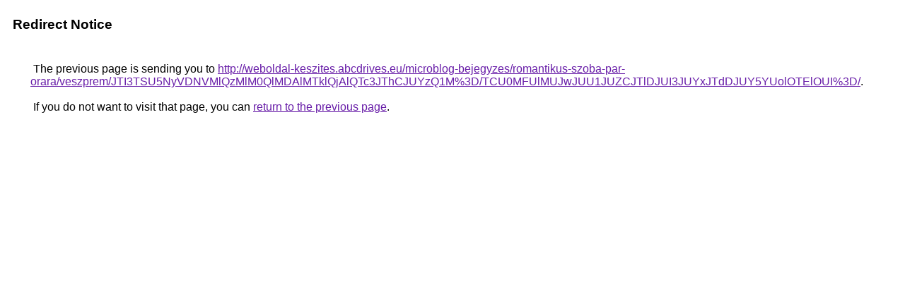

--- FILE ---
content_type: text/html; charset=UTF-8
request_url: https://cse.google.bs/url?q=http%3A%2F%2Fweboldal-keszites.abcdrives.eu%2Fmicroblog-bejegyzes%2Fromantikus-szoba-par-orara%2Fveszprem%2FJTI3TSU5NyVDNVMlQzMlM0QlMDAlMTklQjAlQTc3JThCJUYzQ1M%253D%2FTCU0MFUlMUJwJUU1JUZCJTlDJUI3JUYxJTdDJUY5YUolOTElOUI%253D%2F
body_size: 509
content:
<html lang="en"><head><meta http-equiv="Content-Type" content="text/html; charset=UTF-8"><title>Redirect Notice</title><style>body,div,a{font-family:Roboto,Arial,sans-serif}body{background-color:var(--xhUGwc);margin-top:3px}div{color:var(--YLNNHc)}a:link{color:#681da8}a:visited{color:#681da8}a:active{color:#ea4335}div.mymGo{border-top:1px solid var(--gS5jXb);border-bottom:1px solid var(--gS5jXb);background:var(--aYn2S);margin-top:1em;width:100%}div.aXgaGb{padding:0.5em 0;margin-left:10px}div.fTk7vd{margin-left:35px;margin-top:35px}</style></head><body><div class="mymGo"><div class="aXgaGb"><font style="font-size:larger"><b>Redirect Notice</b></font></div></div><div class="fTk7vd">&nbsp;The previous page is sending you to <a href="http://weboldal-keszites.abcdrives.eu/microblog-bejegyzes/romantikus-szoba-par-orara/veszprem/JTI3TSU5NyVDNVMlQzMlM0QlMDAlMTklQjAlQTc3JThCJUYzQ1M%3D/TCU0MFUlMUJwJUU1JUZCJTlDJUI3JUYxJTdDJUY5YUolOTElOUI%3D/">http://weboldal-keszites.abcdrives.eu/microblog-bejegyzes/romantikus-szoba-par-orara/veszprem/JTI3TSU5NyVDNVMlQzMlM0QlMDAlMTklQjAlQTc3JThCJUYzQ1M%3D/TCU0MFUlMUJwJUU1JUZCJTlDJUI3JUYxJTdDJUY5YUolOTElOUI%3D/</a>.<br><br>&nbsp;If you do not want to visit that page, you can <a href="#" id="tsuid_4oV2aYT-Hfrk5NoP19eLoQU_1">return to the previous page</a>.<script nonce="Fe3orP4fY5-n2UXeLQMQCQ">(function(){var id='tsuid_4oV2aYT-Hfrk5NoP19eLoQU_1';(function(){document.getElementById(id).onclick=function(){window.history.back();return!1};}).call(this);})();(function(){var id='tsuid_4oV2aYT-Hfrk5NoP19eLoQU_1';var ct='originlink';var oi='unauthorizedredirect';(function(){document.getElementById(id).onmousedown=function(){var b=document&&document.referrer,a="encodeURIComponent"in window?encodeURIComponent:escape,c="";b&&(c=a(b));(new Image).src="/url?sa=T&url="+c+"&oi="+a(oi)+"&ct="+a(ct);return!1};}).call(this);})();</script><br><br><br></div></body></html>